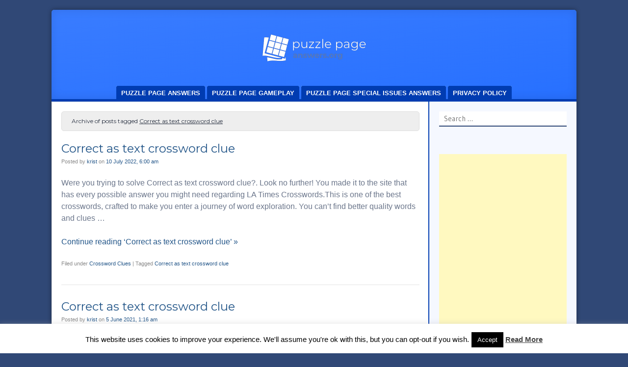

--- FILE ---
content_type: text/html; charset=UTF-8
request_url: https://puzzlepageanswers.org/tag/correct-as-text-crossword-clue/
body_size: 21094
content:
<!DOCTYPE html><html lang="en-US"><head><meta charset="UTF-8"/>
<script>var __ezHttpConsent={setByCat:function(src,tagType,attributes,category,force,customSetScriptFn=null){var setScript=function(){if(force||window.ezTcfConsent[category]){if(typeof customSetScriptFn==='function'){customSetScriptFn();}else{var scriptElement=document.createElement(tagType);scriptElement.src=src;attributes.forEach(function(attr){for(var key in attr){if(attr.hasOwnProperty(key)){scriptElement.setAttribute(key,attr[key]);}}});var firstScript=document.getElementsByTagName(tagType)[0];firstScript.parentNode.insertBefore(scriptElement,firstScript);}}};if(force||(window.ezTcfConsent&&window.ezTcfConsent.loaded)){setScript();}else if(typeof getEzConsentData==="function"){getEzConsentData().then(function(ezTcfConsent){if(ezTcfConsent&&ezTcfConsent.loaded){setScript();}else{console.error("cannot get ez consent data");force=true;setScript();}});}else{force=true;setScript();console.error("getEzConsentData is not a function");}},};</script>
<script>var ezTcfConsent=window.ezTcfConsent?window.ezTcfConsent:{loaded:false,store_info:false,develop_and_improve_services:false,measure_ad_performance:false,measure_content_performance:false,select_basic_ads:false,create_ad_profile:false,select_personalized_ads:false,create_content_profile:false,select_personalized_content:false,understand_audiences:false,use_limited_data_to_select_content:false,};function getEzConsentData(){return new Promise(function(resolve){document.addEventListener("ezConsentEvent",function(event){var ezTcfConsent=event.detail.ezTcfConsent;resolve(ezTcfConsent);});});}</script>
<script>if(typeof _setEzCookies!=='function'){function _setEzCookies(ezConsentData){var cookies=window.ezCookieQueue;for(var i=0;i<cookies.length;i++){var cookie=cookies[i];if(ezConsentData&&ezConsentData.loaded&&ezConsentData[cookie.tcfCategory]){document.cookie=cookie.name+"="+cookie.value;}}}}
window.ezCookieQueue=window.ezCookieQueue||[];if(typeof addEzCookies!=='function'){function addEzCookies(arr){window.ezCookieQueue=[...window.ezCookieQueue,...arr];}}
addEzCookies([{name:"ezoab_199073",value:"mod275; Path=/; Domain=puzzlepageanswers.org; Max-Age=7200",tcfCategory:"store_info",isEzoic:"true",},{name:"ezosuibasgeneris-1",value:"849edc2a-a4d8-4259-6f28-73f34362a067; Path=/; Domain=puzzlepageanswers.org; Expires=Sat, 23 Jan 2027 20:22:08 UTC; Secure; SameSite=None",tcfCategory:"understand_audiences",isEzoic:"true",}]);if(window.ezTcfConsent&&window.ezTcfConsent.loaded){_setEzCookies(window.ezTcfConsent);}else if(typeof getEzConsentData==="function"){getEzConsentData().then(function(ezTcfConsent){if(ezTcfConsent&&ezTcfConsent.loaded){_setEzCookies(window.ezTcfConsent);}else{console.error("cannot get ez consent data");_setEzCookies(window.ezTcfConsent);}});}else{console.error("getEzConsentData is not a function");_setEzCookies(window.ezTcfConsent);}</script><script type="text/javascript" data-ezscrex='false' data-cfasync='false'>window._ezaq = Object.assign({"edge_cache_status":12,"edge_response_time":544,"url":"https://puzzlepageanswers.org/tag/correct-as-text-crossword-clue/"}, typeof window._ezaq !== "undefined" ? window._ezaq : {});</script><script type="text/javascript" data-ezscrex='false' data-cfasync='false'>window._ezaq = Object.assign({"ab_test_id":"mod275"}, typeof window._ezaq !== "undefined" ? window._ezaq : {});window.__ez=window.__ez||{};window.__ez.tf={"vabo":"true"};</script><script type="text/javascript" data-ezscrex='false' data-cfasync='false'>window.ezDisableAds = true;</script>
<script data-ezscrex='false' data-cfasync='false' data-pagespeed-no-defer>var __ez=__ez||{};__ez.stms=Date.now();__ez.evt={};__ez.script={};__ez.ck=__ez.ck||{};__ez.template={};__ez.template.isOrig=true;__ez.queue=__ez.queue||function(){var e=0,i=0,t=[],n=!1,o=[],r=[],s=!0,a=function(e,i,n,o,r,s,a){var l=arguments.length>7&&void 0!==arguments[7]?arguments[7]:window,d=this;this.name=e,this.funcName=i,this.parameters=null===n?null:w(n)?n:[n],this.isBlock=o,this.blockedBy=r,this.deleteWhenComplete=s,this.isError=!1,this.isComplete=!1,this.isInitialized=!1,this.proceedIfError=a,this.fWindow=l,this.isTimeDelay=!1,this.process=function(){f("... func = "+e),d.isInitialized=!0,d.isComplete=!0,f("... func.apply: "+e);var i=d.funcName.split("."),n=null,o=this.fWindow||window;i.length>3||(n=3===i.length?o[i[0]][i[1]][i[2]]:2===i.length?o[i[0]][i[1]]:o[d.funcName]),null!=n&&n.apply(null,this.parameters),!0===d.deleteWhenComplete&&delete t[e],!0===d.isBlock&&(f("----- F'D: "+d.name),m())}},l=function(e,i,t,n,o,r,s){var a=arguments.length>7&&void 0!==arguments[7]?arguments[7]:window,l=this;this.name=e,this.path=i,this.async=o,this.defer=r,this.isBlock=t,this.blockedBy=n,this.isInitialized=!1,this.isError=!1,this.isComplete=!1,this.proceedIfError=s,this.fWindow=a,this.isTimeDelay=!1,this.isPath=function(e){return"/"===e[0]&&"/"!==e[1]},this.getSrc=function(e){return void 0!==window.__ezScriptHost&&this.isPath(e)&&"banger.js"!==this.name?window.__ezScriptHost+e:e},this.process=function(){l.isInitialized=!0,f("... file = "+e);var i=this.fWindow?this.fWindow.document:document,t=i.createElement("script");t.src=this.getSrc(this.path),!0===o?t.async=!0:!0===r&&(t.defer=!0),t.onerror=function(){var e={url:window.location.href,name:l.name,path:l.path,user_agent:window.navigator.userAgent};"undefined"!=typeof _ezaq&&(e.pageview_id=_ezaq.page_view_id);var i=encodeURIComponent(JSON.stringify(e)),t=new XMLHttpRequest;t.open("GET","//g.ezoic.net/ezqlog?d="+i,!0),t.send(),f("----- ERR'D: "+l.name),l.isError=!0,!0===l.isBlock&&m()},t.onreadystatechange=t.onload=function(){var e=t.readyState;f("----- F'D: "+l.name),e&&!/loaded|complete/.test(e)||(l.isComplete=!0,!0===l.isBlock&&m())},i.getElementsByTagName("head")[0].appendChild(t)}},d=function(e,i){this.name=e,this.path="",this.async=!1,this.defer=!1,this.isBlock=!1,this.blockedBy=[],this.isInitialized=!0,this.isError=!1,this.isComplete=i,this.proceedIfError=!1,this.isTimeDelay=!1,this.process=function(){}};function c(e,i,n,s,a,d,c,u,f){var m=new l(e,i,n,s,a,d,c,f);!0===u?o[e]=m:r[e]=m,t[e]=m,h(m)}function h(e){!0!==u(e)&&0!=s&&e.process()}function u(e){if(!0===e.isTimeDelay&&!1===n)return f(e.name+" blocked = TIME DELAY!"),!0;if(w(e.blockedBy))for(var i=0;i<e.blockedBy.length;i++){var o=e.blockedBy[i];if(!1===t.hasOwnProperty(o))return f(e.name+" blocked = "+o),!0;if(!0===e.proceedIfError&&!0===t[o].isError)return!1;if(!1===t[o].isComplete)return f(e.name+" blocked = "+o),!0}return!1}function f(e){var i=window.location.href,t=new RegExp("[?&]ezq=([^&#]*)","i").exec(i);"1"===(t?t[1]:null)&&console.debug(e)}function m(){++e>200||(f("let's go"),p(o),p(r))}function p(e){for(var i in e)if(!1!==e.hasOwnProperty(i)){var t=e[i];!0===t.isComplete||u(t)||!0===t.isInitialized||!0===t.isError?!0===t.isError?f(t.name+": error"):!0===t.isComplete?f(t.name+": complete already"):!0===t.isInitialized&&f(t.name+": initialized already"):t.process()}}function w(e){return"[object Array]"==Object.prototype.toString.call(e)}return window.addEventListener("load",(function(){setTimeout((function(){n=!0,f("TDELAY -----"),m()}),5e3)}),!1),{addFile:c,addFileOnce:function(e,i,n,o,r,s,a,l,d){t[e]||c(e,i,n,o,r,s,a,l,d)},addDelayFile:function(e,i){var n=new l(e,i,!1,[],!1,!1,!0);n.isTimeDelay=!0,f(e+" ...  FILE! TDELAY"),r[e]=n,t[e]=n,h(n)},addFunc:function(e,n,s,l,d,c,u,f,m,p){!0===c&&(e=e+"_"+i++);var w=new a(e,n,s,l,d,u,f,p);!0===m?o[e]=w:r[e]=w,t[e]=w,h(w)},addDelayFunc:function(e,i,n){var o=new a(e,i,n,!1,[],!0,!0);o.isTimeDelay=!0,f(e+" ...  FUNCTION! TDELAY"),r[e]=o,t[e]=o,h(o)},items:t,processAll:m,setallowLoad:function(e){s=e},markLoaded:function(e){if(e&&0!==e.length){if(e in t){var i=t[e];!0===i.isComplete?f(i.name+" "+e+": error loaded duplicate"):(i.isComplete=!0,i.isInitialized=!0)}else t[e]=new d(e,!0);f("markLoaded dummyfile: "+t[e].name)}},logWhatsBlocked:function(){for(var e in t)!1!==t.hasOwnProperty(e)&&u(t[e])}}}();__ez.evt.add=function(e,t,n){e.addEventListener?e.addEventListener(t,n,!1):e.attachEvent?e.attachEvent("on"+t,n):e["on"+t]=n()},__ez.evt.remove=function(e,t,n){e.removeEventListener?e.removeEventListener(t,n,!1):e.detachEvent?e.detachEvent("on"+t,n):delete e["on"+t]};__ez.script.add=function(e){var t=document.createElement("script");t.src=e,t.async=!0,t.type="text/javascript",document.getElementsByTagName("head")[0].appendChild(t)};__ez.dot=__ez.dot||{};__ez.queue.addFileOnce('/detroitchicago/boise.js', '/detroitchicago/boise.js?gcb=195-0&cb=5', true, [], true, false, true, false);__ez.queue.addFileOnce('/parsonsmaize/abilene.js', '/parsonsmaize/abilene.js?gcb=195-0&cb=e80eca0cdb', true, [], true, false, true, false);__ez.queue.addFileOnce('/parsonsmaize/mulvane.js', '/parsonsmaize/mulvane.js?gcb=195-0&cb=e75e48eec0', true, ['/parsonsmaize/abilene.js'], true, false, true, false);__ez.queue.addFileOnce('/detroitchicago/birmingham.js', '/detroitchicago/birmingham.js?gcb=195-0&cb=539c47377c', true, ['/parsonsmaize/abilene.js'], true, false, true, false);</script>
<script data-ezscrex="false" type="text/javascript" data-cfasync="false">window._ezaq = Object.assign({"ad_cache_level":0,"adpicker_placement_cnt":0,"ai_placeholder_cache_level":0,"ai_placeholder_placement_cnt":-1,"author":"krist","domain":"puzzlepageanswers.org","domain_id":199073,"ezcache_level":1,"ezcache_skip_code":0,"has_bad_image":0,"has_bad_words":0,"is_sitespeed":0,"lt_cache_level":0,"response_size":73726,"response_size_orig":67960,"response_time_orig":693,"template_id":5,"url":"https://puzzlepageanswers.org/tag/correct-as-text-crossword-clue/","word_count":0,"worst_bad_word_level":0}, typeof window._ezaq !== "undefined" ? window._ezaq : {});__ez.queue.markLoaded('ezaqBaseReady');</script>
<script type='text/javascript' data-ezscrex='false' data-cfasync='false'>
window.ezAnalyticsStatic = true;

function analyticsAddScript(script) {
	var ezDynamic = document.createElement('script');
	ezDynamic.type = 'text/javascript';
	ezDynamic.innerHTML = script;
	document.head.appendChild(ezDynamic);
}
function getCookiesWithPrefix() {
    var allCookies = document.cookie.split(';');
    var cookiesWithPrefix = {};

    for (var i = 0; i < allCookies.length; i++) {
        var cookie = allCookies[i].trim();

        for (var j = 0; j < arguments.length; j++) {
            var prefix = arguments[j];
            if (cookie.indexOf(prefix) === 0) {
                var cookieParts = cookie.split('=');
                var cookieName = cookieParts[0];
                var cookieValue = cookieParts.slice(1).join('=');
                cookiesWithPrefix[cookieName] = decodeURIComponent(cookieValue);
                break; // Once matched, no need to check other prefixes
            }
        }
    }

    return cookiesWithPrefix;
}
function productAnalytics() {
	var d = {"pr":[6],"omd5":"75e850e888449d75371c31fe6289125b","nar":"risk score"};
	d.u = _ezaq.url;
	d.p = _ezaq.page_view_id;
	d.v = _ezaq.visit_uuid;
	d.ab = _ezaq.ab_test_id;
	d.e = JSON.stringify(_ezaq);
	d.ref = document.referrer;
	d.c = getCookiesWithPrefix('active_template', 'ez', 'lp_');
	if(typeof ez_utmParams !== 'undefined') {
		d.utm = ez_utmParams;
	}

	var dataText = JSON.stringify(d);
	var xhr = new XMLHttpRequest();
	xhr.open('POST','/ezais/analytics?cb=1', true);
	xhr.onload = function () {
		if (xhr.status!=200) {
            return;
		}

        if(document.readyState !== 'loading') {
            analyticsAddScript(xhr.response);
            return;
        }

        var eventFunc = function() {
            if(document.readyState === 'loading') {
                return;
            }
            document.removeEventListener('readystatechange', eventFunc, false);
            analyticsAddScript(xhr.response);
        };

        document.addEventListener('readystatechange', eventFunc, false);
	};
	xhr.setRequestHeader('Content-Type','text/plain');
	xhr.send(dataText);
}
__ez.queue.addFunc("productAnalytics", "productAnalytics", null, true, ['ezaqBaseReady'], false, false, false, true);
</script><base href="https://puzzlepageanswers.org/tag/correct-as-text-crossword-clue/"/>

<meta name="viewport" content="width=device-width"/>
<link rel="profile" href="https://gmpg.org/xfn/11" />
<link rel="pingback" href="https://puzzlepageanswers.org/xmlrpc.php"/>
<!--[if lt IE 9]>
<script src="https://puzzlepageanswers.org/wp-content/themes/f2/js/html5.js" type="text/javascript"></script>
<![endif]-->

<meta name="robots" content="index, follow, max-image-preview:large, max-snippet:-1, max-video-preview:-1"/>

	<!-- This site is optimized with the Yoast SEO plugin v24.9 - https://yoast.com/wordpress/plugins/seo/ -->
	<title>Correct as text crossword clue Archives - Puzzle Page Answers</title>
	<link rel="canonical" href="https://puzzlepageanswers.org/tag/correct-as-text-crossword-clue/"/>
	<meta property="og:locale" content="en_US"/>
	<meta property="og:type" content="article"/>
	<meta property="og:title" content="Correct as text crossword clue Archives - Puzzle Page Answers"/>
	<meta property="og:url" content="https://puzzlepageanswers.org/tag/correct-as-text-crossword-clue/"/>
	<meta property="og:site_name" content="Puzzle Page Answers"/>
	<meta name="twitter:card" content="summary_large_image"/>
	<script type="application/ld+json" class="yoast-schema-graph">{"@context":"https://schema.org","@graph":[{"@type":"CollectionPage","@id":"https://puzzlepageanswers.org/tag/correct-as-text-crossword-clue/","url":"https://puzzlepageanswers.org/tag/correct-as-text-crossword-clue/","name":"Correct as text crossword clue Archives - Puzzle Page Answers","isPartOf":{"@id":"https://puzzlepageanswers.org/#website"},"breadcrumb":{"@id":"https://puzzlepageanswers.org/tag/correct-as-text-crossword-clue/#breadcrumb"},"inLanguage":"en-US"},{"@type":"BreadcrumbList","@id":"https://puzzlepageanswers.org/tag/correct-as-text-crossword-clue/#breadcrumb","itemListElement":[{"@type":"ListItem","position":1,"name":"Home","item":"https://puzzlepageanswers.org/"},{"@type":"ListItem","position":2,"name":"Correct as text crossword clue"}]},{"@type":"WebSite","@id":"https://puzzlepageanswers.org/#website","url":"https://puzzlepageanswers.org/","name":"Puzzle Page Answers","description":"","potentialAction":[{"@type":"SearchAction","target":{"@type":"EntryPoint","urlTemplate":"https://puzzlepageanswers.org/?s={search_term_string}"},"query-input":{"@type":"PropertyValueSpecification","valueRequired":true,"valueName":"search_term_string"}}],"inLanguage":"en-US"}]}</script>
	<!-- / Yoast SEO plugin. -->


<link rel="dns-prefetch" href="//stats.wp.com"/>
<link rel="dns-prefetch" href="//fonts.googleapis.com"/>
<link rel="alternate" type="application/rss+xml" title="Puzzle Page Answers » Feed" href="https://puzzlepageanswers.org/feed/"/>
<link rel="alternate" type="application/rss+xml" title="Puzzle Page Answers » Comments Feed" href="https://puzzlepageanswers.org/comments/feed/"/>
<link rel="alternate" type="application/rss+xml" title="Puzzle Page Answers » Correct as text crossword clue Tag Feed" href="https://puzzlepageanswers.org/tag/correct-as-text-crossword-clue/feed/"/>
		<!-- This site uses the Google Analytics by MonsterInsights plugin v9.11.1 - Using Analytics tracking - https://www.monsterinsights.com/ -->
		<!-- Note: MonsterInsights is not currently configured on this site. The site owner needs to authenticate with Google Analytics in the MonsterInsights settings panel. -->
					<!-- No tracking code set -->
				<!-- / Google Analytics by MonsterInsights -->
		<script type="text/javascript">
/* <![CDATA[ */
window._wpemojiSettings = {"baseUrl":"https:\/\/s.w.org\/images\/core\/emoji\/15.0.3\/72x72\/","ext":".png","svgUrl":"https:\/\/s.w.org\/images\/core\/emoji\/15.0.3\/svg\/","svgExt":".svg","source":{"concatemoji":"https:\/\/puzzlepageanswers.org\/wp-includes\/js\/wp-emoji-release.min.js?ver=6.6.4"}};
/*! This file is auto-generated */
!function(i,n){var o,s,e;function c(e){try{var t={supportTests:e,timestamp:(new Date).valueOf()};sessionStorage.setItem(o,JSON.stringify(t))}catch(e){}}function p(e,t,n){e.clearRect(0,0,e.canvas.width,e.canvas.height),e.fillText(t,0,0);var t=new Uint32Array(e.getImageData(0,0,e.canvas.width,e.canvas.height).data),r=(e.clearRect(0,0,e.canvas.width,e.canvas.height),e.fillText(n,0,0),new Uint32Array(e.getImageData(0,0,e.canvas.width,e.canvas.height).data));return t.every(function(e,t){return e===r[t]})}function u(e,t,n){switch(t){case"flag":return n(e,"\ud83c\udff3\ufe0f\u200d\u26a7\ufe0f","\ud83c\udff3\ufe0f\u200b\u26a7\ufe0f")?!1:!n(e,"\ud83c\uddfa\ud83c\uddf3","\ud83c\uddfa\u200b\ud83c\uddf3")&&!n(e,"\ud83c\udff4\udb40\udc67\udb40\udc62\udb40\udc65\udb40\udc6e\udb40\udc67\udb40\udc7f","\ud83c\udff4\u200b\udb40\udc67\u200b\udb40\udc62\u200b\udb40\udc65\u200b\udb40\udc6e\u200b\udb40\udc67\u200b\udb40\udc7f");case"emoji":return!n(e,"\ud83d\udc26\u200d\u2b1b","\ud83d\udc26\u200b\u2b1b")}return!1}function f(e,t,n){var r="undefined"!=typeof WorkerGlobalScope&&self instanceof WorkerGlobalScope?new OffscreenCanvas(300,150):i.createElement("canvas"),a=r.getContext("2d",{willReadFrequently:!0}),o=(a.textBaseline="top",a.font="600 32px Arial",{});return e.forEach(function(e){o[e]=t(a,e,n)}),o}function t(e){var t=i.createElement("script");t.src=e,t.defer=!0,i.head.appendChild(t)}"undefined"!=typeof Promise&&(o="wpEmojiSettingsSupports",s=["flag","emoji"],n.supports={everything:!0,everythingExceptFlag:!0},e=new Promise(function(e){i.addEventListener("DOMContentLoaded",e,{once:!0})}),new Promise(function(t){var n=function(){try{var e=JSON.parse(sessionStorage.getItem(o));if("object"==typeof e&&"number"==typeof e.timestamp&&(new Date).valueOf()<e.timestamp+604800&&"object"==typeof e.supportTests)return e.supportTests}catch(e){}return null}();if(!n){if("undefined"!=typeof Worker&&"undefined"!=typeof OffscreenCanvas&&"undefined"!=typeof URL&&URL.createObjectURL&&"undefined"!=typeof Blob)try{var e="postMessage("+f.toString()+"("+[JSON.stringify(s),u.toString(),p.toString()].join(",")+"));",r=new Blob([e],{type:"text/javascript"}),a=new Worker(URL.createObjectURL(r),{name:"wpTestEmojiSupports"});return void(a.onmessage=function(e){c(n=e.data),a.terminate(),t(n)})}catch(e){}c(n=f(s,u,p))}t(n)}).then(function(e){for(var t in e)n.supports[t]=e[t],n.supports.everything=n.supports.everything&&n.supports[t],"flag"!==t&&(n.supports.everythingExceptFlag=n.supports.everythingExceptFlag&&n.supports[t]);n.supports.everythingExceptFlag=n.supports.everythingExceptFlag&&!n.supports.flag,n.DOMReady=!1,n.readyCallback=function(){n.DOMReady=!0}}).then(function(){return e}).then(function(){var e;n.supports.everything||(n.readyCallback(),(e=n.source||{}).concatemoji?t(e.concatemoji):e.wpemoji&&e.twemoji&&(t(e.twemoji),t(e.wpemoji)))}))}((window,document),window._wpemojiSettings);
/* ]]> */
</script>
<style id="wp-emoji-styles-inline-css" type="text/css">

	img.wp-smiley, img.emoji {
		display: inline !important;
		border: none !important;
		box-shadow: none !important;
		height: 1em !important;
		width: 1em !important;
		margin: 0 0.07em !important;
		vertical-align: -0.1em !important;
		background: none !important;
		padding: 0 !important;
	}
</style>
<link rel="stylesheet" id="wp-block-library-css" href="https://puzzlepageanswers.org/wp-includes/css/dist/block-library/style.min.css?ver=6.6.4" type="text/css" media="all"/>
<style id="ctc-term-title-style-inline-css" type="text/css">
.ctc-block-controls-dropdown .components-base-control__field{margin:0 !important}

</style>
<style id="ctc-copy-button-style-inline-css" type="text/css">
.wp-block-ctc-copy-button{font-size:14px;line-height:normal;padding:8px 16px;border-width:1px;border-style:solid;border-color:inherit;border-radius:4px;cursor:pointer;display:inline-block}.ctc-copy-button-textarea{display:none !important}
</style>
<style id="ctc-copy-icon-style-inline-css" type="text/css">
.wp-block-ctc-copy-icon .ctc-block-copy-icon{background:rgba(0,0,0,0);padding:0;margin:0;position:relative;cursor:pointer}.wp-block-ctc-copy-icon .ctc-block-copy-icon .check-icon{display:none}.wp-block-ctc-copy-icon .ctc-block-copy-icon svg{height:1em;width:1em}.wp-block-ctc-copy-icon .ctc-block-copy-icon::after{position:absolute;content:attr(aria-label);padding:.5em .75em;right:100%;color:#fff;background:#24292f;font-size:11px;border-radius:6px;line-height:1;right:100%;bottom:50%;margin-right:6px;-webkit-transform:translateY(50%);transform:translateY(50%)}.wp-block-ctc-copy-icon .ctc-block-copy-icon::before{content:"";top:50%;bottom:50%;left:-7px;margin-top:-6px;border:6px solid rgba(0,0,0,0);border-left-color:#24292f;position:absolute}.wp-block-ctc-copy-icon .ctc-block-copy-icon::after,.wp-block-ctc-copy-icon .ctc-block-copy-icon::before{opacity:0;visibility:hidden;-webkit-transition:opacity .2s ease-in-out,visibility .2s ease-in-out;transition:opacity .2s ease-in-out,visibility .2s ease-in-out}.wp-block-ctc-copy-icon .ctc-block-copy-icon.copied::after,.wp-block-ctc-copy-icon .ctc-block-copy-icon.copied::before{opacity:1;visibility:visible;-webkit-transition:opacity .2s ease-in-out,visibility .2s ease-in-out;transition:opacity .2s ease-in-out,visibility .2s ease-in-out}.wp-block-ctc-copy-icon .ctc-block-copy-icon.copied .check-icon{display:inline-block}.wp-block-ctc-copy-icon .ctc-block-copy-icon.copied .copy-icon{display:none !important}.ctc-copy-icon-textarea{display:none !important}
</style>
<style id="ctc-social-share-style-inline-css" type="text/css">
.wp-block-ctc-social-share{display:-webkit-box;display:-ms-flexbox;display:flex;-webkit-box-align:center;-ms-flex-align:center;align-items:center;gap:8px}.wp-block-ctc-social-share svg{height:16px;width:16px}.wp-block-ctc-social-share a{display:-webkit-inline-box;display:-ms-inline-flexbox;display:inline-flex}.wp-block-ctc-social-share a:focus{outline:none}
</style>
<link rel="stylesheet" id="mediaelement-css" href="https://puzzlepageanswers.org/wp-includes/js/mediaelement/mediaelementplayer-legacy.min.css?ver=4.2.17" type="text/css" media="all"/>
<link rel="stylesheet" id="wp-mediaelement-css" href="https://puzzlepageanswers.org/wp-includes/js/mediaelement/wp-mediaelement.min.css?ver=6.6.4" type="text/css" media="all"/>
<style id="jetpack-sharing-buttons-style-inline-css" type="text/css">
.jetpack-sharing-buttons__services-list{display:flex;flex-direction:row;flex-wrap:wrap;gap:0;list-style-type:none;margin:5px;padding:0}.jetpack-sharing-buttons__services-list.has-small-icon-size{font-size:12px}.jetpack-sharing-buttons__services-list.has-normal-icon-size{font-size:16px}.jetpack-sharing-buttons__services-list.has-large-icon-size{font-size:24px}.jetpack-sharing-buttons__services-list.has-huge-icon-size{font-size:36px}@media print{.jetpack-sharing-buttons__services-list{display:none!important}}.editor-styles-wrapper .wp-block-jetpack-sharing-buttons{gap:0;padding-inline-start:0}ul.jetpack-sharing-buttons__services-list.has-background{padding:1.25em 2.375em}
</style>
<style id="classic-theme-styles-inline-css" type="text/css">
/*! This file is auto-generated */
.wp-block-button__link{color:#fff;background-color:#32373c;border-radius:9999px;box-shadow:none;text-decoration:none;padding:calc(.667em + 2px) calc(1.333em + 2px);font-size:1.125em}.wp-block-file__button{background:#32373c;color:#fff;text-decoration:none}
</style>
<style id="global-styles-inline-css" type="text/css">
:root{--wp--preset--aspect-ratio--square: 1;--wp--preset--aspect-ratio--4-3: 4/3;--wp--preset--aspect-ratio--3-4: 3/4;--wp--preset--aspect-ratio--3-2: 3/2;--wp--preset--aspect-ratio--2-3: 2/3;--wp--preset--aspect-ratio--16-9: 16/9;--wp--preset--aspect-ratio--9-16: 9/16;--wp--preset--color--black: #000000;--wp--preset--color--cyan-bluish-gray: #abb8c3;--wp--preset--color--white: #ffffff;--wp--preset--color--pale-pink: #f78da7;--wp--preset--color--vivid-red: #cf2e2e;--wp--preset--color--luminous-vivid-orange: #ff6900;--wp--preset--color--luminous-vivid-amber: #fcb900;--wp--preset--color--light-green-cyan: #7bdcb5;--wp--preset--color--vivid-green-cyan: #00d084;--wp--preset--color--pale-cyan-blue: #8ed1fc;--wp--preset--color--vivid-cyan-blue: #0693e3;--wp--preset--color--vivid-purple: #9b51e0;--wp--preset--gradient--vivid-cyan-blue-to-vivid-purple: linear-gradient(135deg,rgba(6,147,227,1) 0%,rgb(155,81,224) 100%);--wp--preset--gradient--light-green-cyan-to-vivid-green-cyan: linear-gradient(135deg,rgb(122,220,180) 0%,rgb(0,208,130) 100%);--wp--preset--gradient--luminous-vivid-amber-to-luminous-vivid-orange: linear-gradient(135deg,rgba(252,185,0,1) 0%,rgba(255,105,0,1) 100%);--wp--preset--gradient--luminous-vivid-orange-to-vivid-red: linear-gradient(135deg,rgba(255,105,0,1) 0%,rgb(207,46,46) 100%);--wp--preset--gradient--very-light-gray-to-cyan-bluish-gray: linear-gradient(135deg,rgb(238,238,238) 0%,rgb(169,184,195) 100%);--wp--preset--gradient--cool-to-warm-spectrum: linear-gradient(135deg,rgb(74,234,220) 0%,rgb(151,120,209) 20%,rgb(207,42,186) 40%,rgb(238,44,130) 60%,rgb(251,105,98) 80%,rgb(254,248,76) 100%);--wp--preset--gradient--blush-light-purple: linear-gradient(135deg,rgb(255,206,236) 0%,rgb(152,150,240) 100%);--wp--preset--gradient--blush-bordeaux: linear-gradient(135deg,rgb(254,205,165) 0%,rgb(254,45,45) 50%,rgb(107,0,62) 100%);--wp--preset--gradient--luminous-dusk: linear-gradient(135deg,rgb(255,203,112) 0%,rgb(199,81,192) 50%,rgb(65,88,208) 100%);--wp--preset--gradient--pale-ocean: linear-gradient(135deg,rgb(255,245,203) 0%,rgb(182,227,212) 50%,rgb(51,167,181) 100%);--wp--preset--gradient--electric-grass: linear-gradient(135deg,rgb(202,248,128) 0%,rgb(113,206,126) 100%);--wp--preset--gradient--midnight: linear-gradient(135deg,rgb(2,3,129) 0%,rgb(40,116,252) 100%);--wp--preset--font-size--small: 13px;--wp--preset--font-size--medium: 20px;--wp--preset--font-size--large: 36px;--wp--preset--font-size--x-large: 42px;--wp--preset--spacing--20: 0.44rem;--wp--preset--spacing--30: 0.67rem;--wp--preset--spacing--40: 1rem;--wp--preset--spacing--50: 1.5rem;--wp--preset--spacing--60: 2.25rem;--wp--preset--spacing--70: 3.38rem;--wp--preset--spacing--80: 5.06rem;--wp--preset--shadow--natural: 6px 6px 9px rgba(0, 0, 0, 0.2);--wp--preset--shadow--deep: 12px 12px 50px rgba(0, 0, 0, 0.4);--wp--preset--shadow--sharp: 6px 6px 0px rgba(0, 0, 0, 0.2);--wp--preset--shadow--outlined: 6px 6px 0px -3px rgba(255, 255, 255, 1), 6px 6px rgba(0, 0, 0, 1);--wp--preset--shadow--crisp: 6px 6px 0px rgba(0, 0, 0, 1);}:root :where(.is-layout-flow) > :first-child{margin-block-start: 0;}:root :where(.is-layout-flow) > :last-child{margin-block-end: 0;}:root :where(.is-layout-flow) > *{margin-block-start: 24px;margin-block-end: 0;}:root :where(.is-layout-constrained) > :first-child{margin-block-start: 0;}:root :where(.is-layout-constrained) > :last-child{margin-block-end: 0;}:root :where(.is-layout-constrained) > *{margin-block-start: 24px;margin-block-end: 0;}:root :where(.is-layout-flex){gap: 24px;}:root :where(.is-layout-grid){gap: 24px;}body .is-layout-flex{display: flex;}.is-layout-flex{flex-wrap: wrap;align-items: center;}.is-layout-flex > :is(*, div){margin: 0;}body .is-layout-grid{display: grid;}.is-layout-grid > :is(*, div){margin: 0;}.has-black-color{color: var(--wp--preset--color--black) !important;}.has-cyan-bluish-gray-color{color: var(--wp--preset--color--cyan-bluish-gray) !important;}.has-white-color{color: var(--wp--preset--color--white) !important;}.has-pale-pink-color{color: var(--wp--preset--color--pale-pink) !important;}.has-vivid-red-color{color: var(--wp--preset--color--vivid-red) !important;}.has-luminous-vivid-orange-color{color: var(--wp--preset--color--luminous-vivid-orange) !important;}.has-luminous-vivid-amber-color{color: var(--wp--preset--color--luminous-vivid-amber) !important;}.has-light-green-cyan-color{color: var(--wp--preset--color--light-green-cyan) !important;}.has-vivid-green-cyan-color{color: var(--wp--preset--color--vivid-green-cyan) !important;}.has-pale-cyan-blue-color{color: var(--wp--preset--color--pale-cyan-blue) !important;}.has-vivid-cyan-blue-color{color: var(--wp--preset--color--vivid-cyan-blue) !important;}.has-vivid-purple-color{color: var(--wp--preset--color--vivid-purple) !important;}.has-black-background-color{background-color: var(--wp--preset--color--black) !important;}.has-cyan-bluish-gray-background-color{background-color: var(--wp--preset--color--cyan-bluish-gray) !important;}.has-white-background-color{background-color: var(--wp--preset--color--white) !important;}.has-pale-pink-background-color{background-color: var(--wp--preset--color--pale-pink) !important;}.has-vivid-red-background-color{background-color: var(--wp--preset--color--vivid-red) !important;}.has-luminous-vivid-orange-background-color{background-color: var(--wp--preset--color--luminous-vivid-orange) !important;}.has-luminous-vivid-amber-background-color{background-color: var(--wp--preset--color--luminous-vivid-amber) !important;}.has-light-green-cyan-background-color{background-color: var(--wp--preset--color--light-green-cyan) !important;}.has-vivid-green-cyan-background-color{background-color: var(--wp--preset--color--vivid-green-cyan) !important;}.has-pale-cyan-blue-background-color{background-color: var(--wp--preset--color--pale-cyan-blue) !important;}.has-vivid-cyan-blue-background-color{background-color: var(--wp--preset--color--vivid-cyan-blue) !important;}.has-vivid-purple-background-color{background-color: var(--wp--preset--color--vivid-purple) !important;}.has-black-border-color{border-color: var(--wp--preset--color--black) !important;}.has-cyan-bluish-gray-border-color{border-color: var(--wp--preset--color--cyan-bluish-gray) !important;}.has-white-border-color{border-color: var(--wp--preset--color--white) !important;}.has-pale-pink-border-color{border-color: var(--wp--preset--color--pale-pink) !important;}.has-vivid-red-border-color{border-color: var(--wp--preset--color--vivid-red) !important;}.has-luminous-vivid-orange-border-color{border-color: var(--wp--preset--color--luminous-vivid-orange) !important;}.has-luminous-vivid-amber-border-color{border-color: var(--wp--preset--color--luminous-vivid-amber) !important;}.has-light-green-cyan-border-color{border-color: var(--wp--preset--color--light-green-cyan) !important;}.has-vivid-green-cyan-border-color{border-color: var(--wp--preset--color--vivid-green-cyan) !important;}.has-pale-cyan-blue-border-color{border-color: var(--wp--preset--color--pale-cyan-blue) !important;}.has-vivid-cyan-blue-border-color{border-color: var(--wp--preset--color--vivid-cyan-blue) !important;}.has-vivid-purple-border-color{border-color: var(--wp--preset--color--vivid-purple) !important;}.has-vivid-cyan-blue-to-vivid-purple-gradient-background{background: var(--wp--preset--gradient--vivid-cyan-blue-to-vivid-purple) !important;}.has-light-green-cyan-to-vivid-green-cyan-gradient-background{background: var(--wp--preset--gradient--light-green-cyan-to-vivid-green-cyan) !important;}.has-luminous-vivid-amber-to-luminous-vivid-orange-gradient-background{background: var(--wp--preset--gradient--luminous-vivid-amber-to-luminous-vivid-orange) !important;}.has-luminous-vivid-orange-to-vivid-red-gradient-background{background: var(--wp--preset--gradient--luminous-vivid-orange-to-vivid-red) !important;}.has-very-light-gray-to-cyan-bluish-gray-gradient-background{background: var(--wp--preset--gradient--very-light-gray-to-cyan-bluish-gray) !important;}.has-cool-to-warm-spectrum-gradient-background{background: var(--wp--preset--gradient--cool-to-warm-spectrum) !important;}.has-blush-light-purple-gradient-background{background: var(--wp--preset--gradient--blush-light-purple) !important;}.has-blush-bordeaux-gradient-background{background: var(--wp--preset--gradient--blush-bordeaux) !important;}.has-luminous-dusk-gradient-background{background: var(--wp--preset--gradient--luminous-dusk) !important;}.has-pale-ocean-gradient-background{background: var(--wp--preset--gradient--pale-ocean) !important;}.has-electric-grass-gradient-background{background: var(--wp--preset--gradient--electric-grass) !important;}.has-midnight-gradient-background{background: var(--wp--preset--gradient--midnight) !important;}.has-small-font-size{font-size: var(--wp--preset--font-size--small) !important;}.has-medium-font-size{font-size: var(--wp--preset--font-size--medium) !important;}.has-large-font-size{font-size: var(--wp--preset--font-size--large) !important;}.has-x-large-font-size{font-size: var(--wp--preset--font-size--x-large) !important;}
:root :where(.wp-block-pullquote){font-size: 1.5em;line-height: 1.6;}
</style>
<link rel="stylesheet" id="cookie-law-info-css" href="https://puzzlepageanswers.org/wp-content/plugins/cookie-law-info/legacy/public/css/cookie-law-info-public.css?ver=3.3.9.1" type="text/css" media="all"/>
<link rel="stylesheet" id="cookie-law-info-gdpr-css" href="https://puzzlepageanswers.org/wp-content/plugins/cookie-law-info/legacy/public/css/cookie-law-info-gdpr.css?ver=3.3.9.1" type="text/css" media="all"/>
<link rel="stylesheet" id="copy-the-code-css" href="https://puzzlepageanswers.org/wp-content/plugins/copy-the-code/assets/css/copy-the-code.css?ver=4.1.1" type="text/css" media="all"/>
<link rel="stylesheet" id="ctc-copy-inline-css" href="https://puzzlepageanswers.org/wp-content/plugins/copy-the-code/assets/css/copy-inline.css?ver=4.1.1" type="text/css" media="all"/>
<link rel="stylesheet" id="webfonts-css" href="https://fonts.googleapis.com/css?family=Bitter:700|Gudea:400,700,400italic" type="text/css" media="all"/>
<link rel="stylesheet" id="style-css" href="https://puzzlepageanswers.org/wp-content/themes/f2/style.css?ver=2.2.3" type="text/css" media="screen, projection"/>
<link rel="stylesheet" id="print-css" href="https://puzzlepageanswers.org/wp-content/themes/f2/print.css?ver=2.2.3" type="text/css" media="print"/>
<!--[if lt IE 9]>
<link rel='stylesheet' id='ie-style-css' href='https://puzzlepageanswers.org/wp-content/themes/f2/ie.css?ver=2.2.3' type='text/css' media='screen, projection' />
<![endif]-->
<!--[if lt IE 8]>
<link rel='stylesheet' id='ie7-style-css' href='https://puzzlepageanswers.org/wp-content/themes/f2/ie7.css?ver=2.2.3' type='text/css' media='screen, projection' />
<![endif]-->
<script type="text/javascript" src="https://puzzlepageanswers.org/wp-includes/js/jquery/jquery.min.js?ver=3.7.1" id="jquery-core-js"></script>
<script type="text/javascript" src="https://puzzlepageanswers.org/wp-includes/js/jquery/jquery-migrate.min.js?ver=3.4.1" id="jquery-migrate-js"></script>
<script type="text/javascript" id="jquery-js-after">
/* <![CDATA[ */
jQuery(document).ready(function() {
	jQuery(".7db2d3c713e928cd8b35fd438d1e3eb7").click(function() {
		jQuery.post(
			"https://puzzlepageanswers.org/wp-admin/admin-ajax.php", {
				"action": "quick_adsense_onpost_ad_click",
				"quick_adsense_onpost_ad_index": jQuery(this).attr("data-index"),
				"quick_adsense_nonce": "d6f210a36f",
			}, function(response) { }
		);
	});
});
/* ]]> */
</script>
<script type="text/javascript" src="https://puzzlepageanswers.org/wp-content/plugins/copy-the-code/classes/gutenberg/blocks/copy-button/js/frontend.js?ver=1.0.0" id="ctc-copy-button-script-2-js"></script>
<script type="text/javascript" src="https://puzzlepageanswers.org/wp-content/plugins/copy-the-code/classes/gutenberg/blocks/copy-icon/js/frontend.js?ver=1.0.0" id="ctc-copy-icon-script-2-js"></script>
<script type="text/javascript" id="cookie-law-info-js-extra">
/* <![CDATA[ */
var Cli_Data = {"nn_cookie_ids":[],"cookielist":[],"non_necessary_cookies":[],"ccpaEnabled":"","ccpaRegionBased":"","ccpaBarEnabled":"","strictlyEnabled":["necessary","obligatoire"],"ccpaType":"gdpr","js_blocking":"","custom_integration":"","triggerDomRefresh":"","secure_cookies":""};
var cli_cookiebar_settings = {"animate_speed_hide":"500","animate_speed_show":"500","background":"#FFF","border":"#b1a6a6c2","border_on":"","button_1_button_colour":"#000","button_1_button_hover":"#000000","button_1_link_colour":"#fff","button_1_as_button":"1","button_1_new_win":"","button_2_button_colour":"#333","button_2_button_hover":"#292929","button_2_link_colour":"#444","button_2_as_button":"","button_2_hidebar":"","button_3_button_colour":"#000","button_3_button_hover":"#000000","button_3_link_colour":"#fff","button_3_as_button":"1","button_3_new_win":"","button_4_button_colour":"#000","button_4_button_hover":"#000000","button_4_link_colour":"#fff","button_4_as_button":"1","button_7_button_colour":"#61a229","button_7_button_hover":"#4e8221","button_7_link_colour":"#fff","button_7_as_button":"1","button_7_new_win":"","font_family":"inherit","header_fix":"","notify_animate_hide":"1","notify_animate_show":"","notify_div_id":"#cookie-law-info-bar","notify_position_horizontal":"right","notify_position_vertical":"bottom","scroll_close":"","scroll_close_reload":"","accept_close_reload":"","reject_close_reload":"","showagain_tab":"1","showagain_background":"#fff","showagain_border":"#000","showagain_div_id":"#cookie-law-info-again","showagain_x_position":"100px","text":"#000","show_once_yn":"","show_once":"10000","logging_on":"","as_popup":"","popup_overlay":"1","bar_heading_text":"","cookie_bar_as":"banner","popup_showagain_position":"bottom-right","widget_position":"left"};
var log_object = {"ajax_url":"https:\/\/puzzlepageanswers.org\/wp-admin\/admin-ajax.php"};
/* ]]> */
</script>
<script type="text/javascript" src="https://puzzlepageanswers.org/wp-content/plugins/cookie-law-info/legacy/public/js/cookie-law-info-public.js?ver=3.3.9.1" id="cookie-law-info-js"></script>
<link rel="https://api.w.org/" href="https://puzzlepageanswers.org/wp-json/"/><link rel="alternate" title="JSON" type="application/json" href="https://puzzlepageanswers.org/wp-json/wp/v2/tags/74781"/><link rel="EditURI" type="application/rsd+xml" title="RSD" href="https://puzzlepageanswers.org/xmlrpc.php?rsd"/>
<meta name="generator" content="WordPress 6.6.4"/>
	<style>img#wpstats{display:none}</style>
				<script>
			document.documentElement.className = document.documentElement.className.replace( 'no-js', 'js' );
		</script>
				<style>
			.no-js img.lazyload { display: none; }
			figure.wp-block-image img.lazyloading { min-width: 150px; }
							.lazyload, .lazyloading { opacity: 0; }
				.lazyloaded {
					opacity: 1;
					transition: opacity 400ms;
					transition-delay: 0ms;
				}
					</style>
		<link rel="icon" href="https://puzzlepageanswers.org/wp-content/uploads/2019/02/cropped-favicon-128-32x32.png" sizes="32x32"/>
<link rel="icon" href="https://puzzlepageanswers.org/wp-content/uploads/2019/02/cropped-favicon-128-192x192.png" sizes="192x192"/>
<link rel="apple-touch-icon" href="https://puzzlepageanswers.org/wp-content/uploads/2019/02/cropped-favicon-128-180x180.png"/>
<meta name="msapplication-TileImage" content="https://puzzlepageanswers.org/wp-content/uploads/2019/02/cropped-favicon-128-270x270.png"/>
		<style type="text/css" id="wp-custom-css">
			@import url('https://rsms.me/inter/inter-ui.css');
@import url('https://fonts.googleapis.com/css?family=Montserrat');
body { 
	font-family: 'Inter UI', sans-serif;
	background: #304876;
	color: #6B768B;
}
body p
{
		color: #6B768B;
}
p strong a
{
	color: #397CFF;
	font-weight: 500;
}
body h1, h2, h3, h4, h5, h5
{
	font-family: 'Montserrat', sans-serif;
	color: #293141;
	font-weight: 400;
}
h2 span
{
	text-decoration: none !important;
	color: #293141 !important;
}
.site-header
{
	border-bottom: 5px solid #003CB1;
    background-image: -webkit-linear-gradient(top left, #397CFF 0%, #2770FF 100%);
    background-image: -o-linear-gradient(top left, #397CFF 0%, #2770FF 100%);
    background-image: linear-gradient(to bottom right, #397CFF 0%, #2770FF 100%);
}
.site-header img
{
	height: 55px;
	margin: 0 auto;
	display: block;
}
.site-header .site-branding .site-title {
	text-align: center;
	text-transform: initial;
}

.site-header .site-branding .site-title a, .site-header .site-branding .site-title .site-navigation .menu-toggle, .site-header .site-navigation .site-branding .site-title .menu-toggle {
	color: #FFFFFF;
	text-shadow: none;
}
.site-header .site-branding {
	padding: 50px;
}

.site-header .site-navigation.main-navigation ul {
  text-align: center;
	float: none;
}
.site-header .site-navigation a, .site-header .site-navigation .menu-toggle {
	-webkit-border-radius: 0px;
	   -moz-border-radius: 0px;
	    -ms-border-radius: 0px;
	     -o-border-radius: 0px;
	        border-radius: 0px;
  -webkit-border-top-left-radius: 3px;
     -moz-border-top-left-radius: 3px;
      -ms-border-top-left-radius: 3px;
       -o-border-top-left-radius: 3px;
          border-top-left-radius: 3px;
  -webkit-border-top-right-radius: 3px;
     -moz-border-top-right-radius: 3px;
      -ms-border-top-right-radius: 3px;
       -o-border-top-right-radius: 3px;
          border-top-right-radius: 3px;
	-webkit-box-shadow: none;
     -moz-box-shadow: none;
      -ms-box-shadow: none;
       -o-box-shadow: none;
          box-shadow: none;
	padding-top: 5px;
}
.site-header .site-navigation.main-navigation li {
  float: none;
  background: #629FFF;
}
.site-header .site-navigation a:hover, .site-header .site-navigation .menu-toggle:hover, .site-header .site-navigation a, .site-header .site-navigation .menu-toggle {
	color: #FFFFFF;
	border: none;
	background: #003CB1;
	-webkit-box-shadow: none;
     -moz-box-shadow: none;
      -ms-box-shadow: none;
       -o-box-shadow: none;
          box-shadow: none;
}
.site-footer {
	background: #4E8AFF;
	font-family: 'Nunito', sans-serif !important;
}

.entry-content ul {
	list-style: none;
	padding: 0;
	margin: 0;
}

.entry-content #lcp_instance_0 li a
{
background-image: linear-gradient(-135deg, #397CFF 0%, #2770FF 100%);
box-shadow: 0 2px 0 0 #2D4675;
	display: block;
	color: #fff;
	text-decoration: none;
	font-family: "montserrat";
		font-size: 16px;
	font-weight: 200;
	padding: 15px 15px;
		border-radius: 5px;
			margin: 0 auto;
	margin-top: 7px;
	max-width: 550px
}

.entry-content ul li a
{
	display: block;
	max-width: 400px;
	text-align: center;
	background: #EAF1FF;
	font-size: 16px;
	padding: 20px;
	border-radius: 5px;
	color: #397CFF;
	font-weight: bolder;
	font-family: "montserrat";
	margin-top: 7px;
	margin-bottom: 10px;
}
.solutions
{
	border: 1px dashed #50E3C2;
	font-size: 19px;
	color: #293141;
	border-radius: 5px;
	padding: 15px;
	max-width: 500px;
	font-weight: 200;
}
.solutions strong
{
	color: #B2B2B2;
	font-size: 12px;
	font-weight: 500;
	display: block;
}

#s
{
	display: block;
	width: 100%;
	background: #fff;
	border: 0;
	box-shadow: none;
	font-size: 15px;
	border-bottom: 2px solid #304876;
	border-radius: 0;
	padding: 5px 10px;
	box-sizing: border-box;
	outline: 0;
}
.sidebar
{
	border: 2px solid #003CB1;
	border-top: 0;
	border-right: 0;
	background: #f5f8ff;
}
.notice
{
	padding: 10px;
    color: #0c5460;
    background-color: #d1ecf1;
    border-color: #bee5eb;
	margin-bottom: 15px;
	box-sizing: border-box;
	border-radius: 3px;
}

/*--------------------*/
.entry-content .across, .entry-content .down{
	background: #f0f0f0;
	border-radius: 3px;
	color: #3b3b3b;
	font-weight: 600;
	text-align: center;
}

.entry-content ul{
	list-style: none;
	margin: 0;
	margin-top: 10px;
	margin-bottom: 20px;
}

.entry-content ul li{
	margin-bottom: 8px;
}

.entry-content ul li .clues{
	border: 1px solid #46aae3;
	border-radius: 3px;
	padding: 4px 15px;
	color: #4a2300;
	font-weight: 700;
	display: block;
	margin-right: 5px;
	margin-bottom: 5px;
}

.entry-content ul li .answers{
	border: 2px solid #46aae3;
	border-radius: 3px;
	padding: 4px 15px;
	font-weight: 600;
	color: #4a2300;
	background: #46aae350;
	margin-bottom: 45px;
}

.post-self-pagination {
  text-align: center;
	margin: 0 auto;
	margin-top: 20px;
	margin-bottom: 40px;
}

.post-self-pagination a {
	font-size: 14px;
	padding: 8px 20px;
  border-width: 0 1px 4px 1px;
  line-height: 1.5;
  text-transform: uppercase;
	color: #FFFFFF;
	background-image: -webkit-linear-gradient(-180deg, #FFD837 0%, #FD9A02 100%);
	background-image: -moz-linear-gradient(-180deg, #61BDC9 0%, #389DAE 100%);
  background-image: -ms-linear-gradient(-180deg, #61BDC9 0%, #389DAE 100%);
  background-image: -o-linear-gradient(-180deg, #61BDC9 0%, #389DAE 100%);
  background-image: linear-gradient(-180deg, #61BDC9 0%, #389DAE 100%);
  display: inline-block;
  margin-bottom: 0;
  font-weight: 700;
  text-align: center;
  vertical-align: middle;
  -webkit-touch-action: manipulation;
     -moz-touch-action: manipulation;
      -ms-touch-action: manipulation;
       -o-touch-action: manipulation;
          touch-action: manipulation;
  cursor: pointer;
  white-space: nowrap;
	-webkit-border-radius: 5px;
		 -moz-border-radius: 5px;
			-ms-border-radius: 5px;
			-os-border-radius: 5px;
					border-radius: 5px;
  -webkit-user-select: none;
     -moz-user-select: none;
      -ms-user-select: none;
       -o-user-select: none;
          user-select: none;
  -webkit-box-shadow: 0 2px 0 0 #017090;
     -moz-box-shadow: 0 2px 0 0 #017090;
      -ms-box-shadow: 0 2px 0 0 #017090;
       -o-box-shadow: 0 2px 0 0 #017090;
          box-shadow: 0 2px 0 0 #017090;
	text-decoration: none;
	margin-left: 15px;
  margin-right: 15px;
	font-family: 'Nunito', sans-serif;
}

.post-self-pagination .group {
	background-image: -webkit-linear-gradient(-180deg, #C85BDB 0%, #AF3FC3 100%);
	background-image: -moz-linear-gradient(-180deg, #C85BDB 0%, #AF3FC3 100%);
  background-image: -ms-linear-gradient(-180deg, #C85BDB 0%, #AF3FC3 100%);
  background-image: -o-linear-gradient(-180deg, #C85BDB 0%, #AF3FC3 100%);
  background-image: linear-gradient(-180deg, #C85BDB 0%, #AF3FC3 100%);
	-webkit-box-shadow: 0 2px 0 0 #913EB8;
     -moz-box-shadow: 0 2px 0 0 #913EB8;
      -ms-box-shadow: 0 2px 0 0 #913EB8;
       -o-box-shadow: 0 2px 0 0 #913EB8;
          box-shadow: 0 2px 0 0 #913EB8;
}
.copy-the-code-wrap .copy-the-code-target {
	background: lightblue;
	padding: 6px;
	font-size: 25px;
	font-weight: bolder;
	
}
.green {
    width: 55px;
    padding: 10px;
    color: white;
    display: inline-flex;
    background: #6aaa64;
    justify-content: center;
    align-items: center;
    font-size: 2rem;
    line-height: 2rem;
	  margin-bottom: 20px;
    font-weight: bold;
    vertical-align: middle;
    box-sizing: border-box;
    text-transform: uppercase;
    user-select: none;
}
.listos {
	font-weight: bolder;
	font-size: 20px;
	margin-bottom: -20px;
	border-bottom: 2px dotted orange;
	display: inline-block;
}		</style>
		<!-- Global site tag (gtag.js) - Google Analytics -->
<script async="" src="https://www.googletagmanager.com/gtag/js?id=UA-170138886-1"></script>
<script>
  window.dataLayer = window.dataLayer || [];
  function gtag(){dataLayer.push(arguments);}
  gtag('js', new Date());

  gtag('config', 'UA-170138886-1');
</script>
<meta name="google-site-verification" content="ApUrwtiyV8oz_NteJkG_H-XFdgVshOkfPTPh6fgFIRI"/>
<meta name="google-site-verification" content="TJaAhkUJnHRCBHnwle3wZXdJ7_XoppjiDYDnUnROzGU"/><script type='text/javascript'>
var ezoTemplate = 'orig_site';
var ezouid = '1';
var ezoFormfactor = '1';
</script><script data-ezscrex="false" type='text/javascript'>
var soc_app_id = '0';
var did = 199073;
var ezdomain = 'puzzlepageanswers.org';
var ezoicSearchable = 1;
</script></head>
	<body class="archive tag tag-correct-as-text-crossword-clue tag-74781 has-logo-image one-sidebar-right medium-sidebar small-font-sidebar large-font-content">
<div id="page" class="hfeed site">
		<header id="masthead" class="site-header" role="banner">
		<div class="site-branding">
			<h1 class="site-title"><a href="https://puzzlepageanswers.org/" title="Puzzle Page Answers" rel="home">Puzzle Page Answers</a></h1>
			<h2 class="site-description"></h2>
			<a href="https://puzzlepageanswers.org/" title="Puzzle Page Answers" rel="home"><img data-src="https://puzzlepageanswers.org/wp-content/uploads/2019/02/logo.png" class="lazyload" src="[data-uri]"/><noscript><img src="https://puzzlepageanswers.org/wp-content/uploads/2019/02/logo.png"/></noscript></a>		</div><!-- .site-branding -->

				<nav role="navigation" class="site-navigation main-navigation">
			<h1 class="assistive-text">Menu</h1>
			<div class="assistive-text skip-link"><a href="#content" title="Skip to content">Skip to content</a></div>

			<div class="menu"><ul>
<li class="page_item page-item-8"><a href="https://puzzlepageanswers.org/">Puzzle Page Answers</a></li>
<li class="page_item page-item-70"><a href="https://puzzlepageanswers.org/puzzle-page-gameplay/">Puzzle Page GamePlay</a></li>
<li class="page_item page-item-1888"><a href="https://puzzlepageanswers.org/puzzle-page-special-issues-answers/">Puzzle Page Special Issues Answers</a></li>
<li class="page_item page-item-3"><a href="https://puzzlepageanswers.org/privacy-policy/">Privacy Policy</a></li>
</ul></div>
		</nav><!-- .site-navigation .main-navigation -->
			
		
	</header><!-- #masthead .site-header -->

	<div id="main" class="site-main">
		<section id="primary" class="content-area">
			<div id="content" class="site-content" role="main">

							<header class="page-header">
					<h1 class="page-title">

													Archive of posts tagged <span>Correct as text crossword clue</span>
						
					</h1>
									</header><!-- .page-header -->



								
					
<article id="post-782412" class="post-782412 post type-post status-publish format-standard hentry category-crossword-clues tag-correct-as-text-crossword-clue">
	<header class="entry-header">

		<h1 class="entry-title"><a href="https://puzzlepageanswers.org/correct-as-text-crossword-clue-4/" title="Permanent Link to Correct as text crossword clue" rel="bookmark">Correct as text crossword clue</a></h1>

				<div class="entry-meta">
			Posted by <span class="author vcard"><a class="url fn n" href="https://puzzlepageanswers.org/author/krist/" title="View all posts by krist" rel="author">krist</a></span> on <a href="https://puzzlepageanswers.org/correct-as-text-crossword-clue-4/" title="" rel="bookmark"><time class="entry-date" datetime="2022-07-10T06:00:45+00:00">10 July 2022, 6:00 am</time></a>					</div><!-- .entry-meta -->
			</header><!-- .entry-header -->

	
		<div class="entry-summary">
						<p>Were you trying to solve Correct as text crossword clue?. Look no further! You made it to the site that has every possible answer you might need regarding LA Times Crosswords.This is one of the best crosswords, crafted to make you enter a journey of word exploration. You can’t find better quality words and clues …</p>
<p><a href="https://puzzlepageanswers.org/correct-as-text-crossword-clue-4/" class="more-link">Continue reading ‘Correct as text crossword clue’ »</a></p>
		</div><!-- .entry-summary -->

	
	<footer class="entry-meta">
								<span class="cat-links">
				Filed under <a href="https://puzzlepageanswers.org/crossword-clues/" rel="category tag">Crossword Clues</a>			</span>
			
						<span class="sep"> | </span>
			<span class="tag-links">
				Tagged <a href="https://puzzlepageanswers.org/tag/correct-as-text-crossword-clue/" rel="tag">Correct as text crossword clue</a>			</span>
					
		
			</footer><!-- .entry-meta -->
</article><!-- #post-782412 -->

				
					
<article id="post-360763" class="post-360763 post type-post status-publish format-standard hentry category-crossword-clues tag-correct-as-text-crossword-clue">
	<header class="entry-header">

		<h1 class="entry-title"><a href="https://puzzlepageanswers.org/correct-as-text-crossword-clue-2/" title="Permanent Link to Correct as text crossword clue" rel="bookmark">Correct as text crossword clue</a></h1>

				<div class="entry-meta">
			Posted by <span class="author vcard"><a class="url fn n" href="https://puzzlepageanswers.org/author/krist/" title="View all posts by krist" rel="author">krist</a></span> on <a href="https://puzzlepageanswers.org/correct-as-text-crossword-clue-2/" title="" rel="bookmark"><time class="entry-date" datetime="2021-06-05T01:16:26+00:00">5 June 2021, 1:16 am</time></a>					</div><!-- .entry-meta -->
			</header><!-- .entry-header -->

	
		<div class="entry-summary">
						<p>We have solved Correct as text crossword clue. Actually the Universal crossword can get quite challenging due to the enormous amount of possible words and terms that are out there and one clue can even fit to multiple words. That’s why it is okay to check your progress from time to time and the best …</p>
<p><a href="https://puzzlepageanswers.org/correct-as-text-crossword-clue-2/" class="more-link">Continue reading ‘Correct as text crossword clue’ »</a></p>
		</div><!-- .entry-summary -->

	
	<footer class="entry-meta">
								<span class="cat-links">
				Filed under <a href="https://puzzlepageanswers.org/crossword-clues/" rel="category tag">Crossword Clues</a>			</span>
			
						<span class="sep"> | </span>
			<span class="tag-links">
				Tagged <a href="https://puzzlepageanswers.org/tag/correct-as-text-crossword-clue/" rel="tag">Correct as text crossword clue</a>			</span>
					
		
			</footer><!-- .entry-meta -->
</article><!-- #post-360763 -->

				
					
<article id="post-156114" class="post-156114 post type-post status-publish format-standard hentry category-crossword-clues tag-correct-as-text-crossword-clue">
	<header class="entry-header">

		<h1 class="entry-title"><a href="https://puzzlepageanswers.org/correct-as-text-crossword-clue/" title="Permanent Link to Correct as text crossword clue" rel="bookmark">Correct as text crossword clue</a></h1>

				<div class="entry-meta">
			Posted by <span class="author vcard"><a class="url fn n" href="https://puzzlepageanswers.org/author/krist/" title="View all posts by krist" rel="author">krist</a></span> on <a href="https://puzzlepageanswers.org/correct-as-text-crossword-clue/" title="" rel="bookmark"><time class="entry-date" datetime="2020-10-26T18:35:16+00:00">26 October 2020, 6:35 pm</time></a>					</div><!-- .entry-meta -->
			</header><!-- .entry-header -->

	
		<div class="entry-summary">
						<p>Were you trying to solve Correct as text crossword clue?. Look no further! You made it to the site that has every possible answer you might need regarding LA Times Crosswords.This is one of the best crosswords, crafted to make you enter a journey of word exploration. You can’t find better quality words and clues …</p>
<p><a href="https://puzzlepageanswers.org/correct-as-text-crossword-clue/" class="more-link">Continue reading ‘Correct as text crossword clue’ »</a></p>
		</div><!-- .entry-summary -->

	
	<footer class="entry-meta">
								<span class="cat-links">
				Filed under <a href="https://puzzlepageanswers.org/crossword-clues/" rel="category tag">Crossword Clues</a>			</span>
			
						<span class="sep"> | </span>
			<span class="tag-links">
				Tagged <a href="https://puzzlepageanswers.org/tag/correct-as-text-crossword-clue/" rel="tag">Correct as text crossword clue</a>			</span>
					
		
			</footer><!-- .entry-meta -->
</article><!-- #post-156114 -->

				
				
			
			</div><!-- #content .site-content -->
		</section><!-- #primary .content-area -->

	<div id="secondary" class="widget-area">
					<div id="sidebar-1" class="sidebar" role="complementary">
								<aside id="search-2" class="widget widget_search">	<form method="get" id="searchform" action="https://puzzlepageanswers.org/" role="search">
		<label for="s" class="assistive-text">Search</label>
		<input type="text" class="field" name="s" value="" id="s" placeholder="Search …"/>
		<input type="submit" class="submit" name="submit" id="searchsubmit" value="Search"/>
	</form>
</aside><aside id="text-2" class="widget widget_text">			<div class="textwidget"><p><!-- Ezoic - sidebar_middle - sidebar_middle --></p>
<div id="ezoic-pub-ad-placeholder-104"><script async="" src="//pagead2.googlesyndication.com/pagead/js/adsbygoogle.js"></script><br/>
<!-- Puzzle Page Org Resp --><br/>
<ins class="adsbygoogle" style="display:block" data-ad-client="ca-pub-7247318697829033" data-ad-slot="1736140734" data-ad-format="auto" data-full-width-responsive="true"></ins><br/>
<script>
(adsbygoogle = window.adsbygoogle || []).push({});
</script></div>
<p><!-- End Ezoic - sidebar_middle - sidebar_middle --></p>
</div>
		</aside>
		<aside id="recent-posts-2" class="widget widget_recent_entries">
		<h1 class="widget-title">Recent Posts</h1>
		<ul>
											<li>
					<a href="https://puzzlepageanswers.org/7-little-words-daily-january-24-2026-answers/">7 Little Words Daily January 24 2026 Answers</a>
									</li>
											<li>
					<a href="https://puzzlepageanswers.org/peeved-state-7-little-words/">Peeved state 7 little words</a>
									</li>
											<li>
					<a href="https://puzzlepageanswers.org/purple-flowered-tree-7-little-words/">Purple-flowered tree 7 little words</a>
									</li>
											<li>
					<a href="https://puzzlepageanswers.org/testarossa-maker-7-little-words/">Testarossa maker 7 little words</a>
									</li>
											<li>
					<a href="https://puzzlepageanswers.org/inviting-approach-7-little-words/">Inviting approach 7 little words</a>
									</li>
											<li>
					<a href="https://puzzlepageanswers.org/4x-bafta-winner-olivia-7-little-words/">4X BAFTA winner Olivia 7 little words</a>
									</li>
											<li>
					<a href="https://puzzlepageanswers.org/yelling-7-little-words/">Yelling 7 little words</a>
									</li>
											<li>
					<a href="https://puzzlepageanswers.org/penalty-for-breaking-curfew-7-little-words/">Penalty for breaking curfew 7 little words</a>
									</li>
											<li>
					<a href="https://puzzlepageanswers.org/puzzle-page-daily-wordy-january-24-2026-answers/">Puzzle Page Daily Wordy January 24 2026 Answers</a>
									</li>
											<li>
					<a href="https://puzzlepageanswers.org/puzzle-page-diamond-crossword-january-24-2026-answers/">Puzzle Page Diamond Crossword  January 24 2026 Answers</a>
									</li>
											<li>
					<a href="https://puzzlepageanswers.org/puzzle-page-daily-crossword-january-24-2026-answers/">Puzzle Page Daily Crossword  January 24 2026 Answers</a>
									</li>
											<li>
					<a href="https://puzzlepageanswers.org/new-york-times-crossword-january-23-2026-answers/">New York Times Crossword January 23 2026 Answers</a>
									</li>
											<li>
					<a href="https://puzzlepageanswers.org/late-actor-kilmer-crossword-clue/">Late actor Kilmer crossword clue</a>
									</li>
											<li>
					<a href="https://puzzlepageanswers.org/texters-ciao-crossword-clue/">Texter&#39;s ciao crossword clue</a>
									</li>
											<li>
					<a href="https://puzzlepageanswers.org/funeral-___-crossword-clue-2/">Funeral ___ crossword clue</a>
									</li>
											<li>
					<a href="https://puzzlepageanswers.org/trattoria-tubes-crossword-clue/">Trattoria tubes crossword clue</a>
									</li>
											<li>
					<a href="https://puzzlepageanswers.org/couple-crossword-clue-14/">Couple crossword clue</a>
									</li>
											<li>
					<a href="https://puzzlepageanswers.org/tip-crossword-clue-2/">Tip crossword clue</a>
									</li>
											<li>
					<a href="https://puzzlepageanswers.org/mass-crossword-clue-2/">Mass crossword clue</a>
									</li>
											<li>
					<a href="https://puzzlepageanswers.org/they-make-streaks-on-cheeks-crossword-clue/">They make streaks on cheeks crossword clue</a>
									</li>
											<li>
					<a href="https://puzzlepageanswers.org/grammy-winning-rb-singer-named-for-a-revlon-fragrance-crossword-clue/">Grammy-winning R&amp;B singer named for a Revlon fragrance crossword clue</a>
									</li>
											<li>
					<a href="https://puzzlepageanswers.org/hangouts-crossword-clue/">Hangouts crossword clue</a>
									</li>
											<li>
					<a href="https://puzzlepageanswers.org/___-fridays-crossword-clue-6/">___ Fridays crossword clue</a>
									</li>
											<li>
					<a href="https://puzzlepageanswers.org/gelded-crossword-clue/">Gelded crossword clue</a>
									</li>
											<li>
					<a href="https://puzzlepageanswers.org/settled-on-the-bottom-crossword-clue/">Settled on the bottom? crossword clue</a>
									</li>
											<li>
					<a href="https://puzzlepageanswers.org/interest-of-marco-polo-with-the-crossword-clue/">Interest of Marco Polo with the crossword clue</a>
									</li>
											<li>
					<a href="https://puzzlepageanswers.org/peach-or-plum-crossword-clue-2/">Peach or plum crossword clue</a>
									</li>
											<li>
					<a href="https://puzzlepageanswers.org/long-look-crossword-clue-5/">Long look crossword clue</a>
									</li>
											<li>
					<a href="https://puzzlepageanswers.org/classic-toy-for-budding-engineers-crossword-clue/">Classic toy for budding engineers crossword clue</a>
									</li>
											<li>
					<a href="https://puzzlepageanswers.org/one-setting-on-speakers-crossword-clue/">One setting on speakers crossword clue</a>
									</li>
					</ul>

		</aside><aside id="categories-2" class="widget widget_categories"><h1 class="widget-title">Categories</h1>
			<ul>
					<li class="cat-item cat-item-31001"><a href="https://puzzlepageanswers.org/circuits/">Circuits</a>
</li>
	<li class="cat-item cat-item-2"><a href="https://puzzlepageanswers.org/crossword-clues/">Crossword Clues</a>
</li>
	<li class="cat-item cat-item-284718"><a href="https://puzzlepageanswers.org/dordle/">Dordle</a>
</li>
	<li class="cat-item cat-item-248013"><a href="https://puzzlepageanswers.org/games/">Games</a>
</li>
	<li class="cat-item cat-item-284361"><a href="https://puzzlepageanswers.org/hurdle/">Hurdle</a>
</li>
	<li class="cat-item cat-item-284364"><a href="https://puzzlepageanswers.org/octordle/">Octordle</a>
</li>
	<li class="cat-item cat-item-14469"><a href="https://puzzlepageanswers.org/picture-block/">Picture Block</a>
</li>
	<li class="cat-item cat-item-5347"><a href="https://puzzlepageanswers.org/puzzle-page-anagram/">Puzzle Page Anagram</a>
</li>
	<li class="cat-item cat-item-7097"><a href="https://puzzlepageanswers.org/puzzle-page-armada/">Puzzle Page Armada</a>
</li>
	<li class="cat-item cat-item-9479"><a href="https://puzzlepageanswers.org/puzzle-page-bridges/">Puzzle Page Bridges</a>
</li>
	<li class="cat-item cat-item-11819"><a href="https://puzzlepageanswers.org/puzzle-page-charge-up/">Puzzle Page Charge Up</a>
</li>
	<li class="cat-item cat-item-3"><a href="https://puzzlepageanswers.org/puzzle-page-codeword/">Puzzle Page Codeword</a>
</li>
	<li class="cat-item cat-item-10614"><a href="https://puzzlepageanswers.org/puzzle-page-cross-out/">Puzzle Page Cross Out</a>
</li>
	<li class="cat-item cat-item-4"><a href="https://puzzlepageanswers.org/puzzle-page-daily-challenger/">Puzzle Page Daily Challenger</a>
</li>
	<li class="cat-item cat-item-5"><a href="https://puzzlepageanswers.org/puzzle-page-daily-cross-sum/">Puzzle Page Daily Cross Sum</a>
</li>
	<li class="cat-item cat-item-6"><a href="https://puzzlepageanswers.org/puzzle-page-daily-crossword/">Puzzle Page Daily Crossword</a>
</li>
	<li class="cat-item cat-item-7"><a href="https://puzzlepageanswers.org/puzzle-page-daily-diamond/">Puzzle Page Daily Diamond</a>
</li>
	<li class="cat-item cat-item-8"><a href="https://puzzlepageanswers.org/puzzle-page-daily-picture-sweep/">Puzzle Page Daily Picture Sweep</a>
</li>
	<li class="cat-item cat-item-9"><a href="https://puzzlepageanswers.org/puzzle-page-daily-sudoku/">Puzzle Page Daily Sudoku</a>
</li>
	<li class="cat-item cat-item-10"><a href="https://puzzlepageanswers.org/puzzle-page-daily-word-search/">Puzzle Page Daily Word Search</a>
</li>
	<li class="cat-item cat-item-11"><a href="https://puzzlepageanswers.org/puzzle-page-futoshiki/">Puzzle Page Futoshiki</a>
</li>
	<li class="cat-item cat-item-12"><a href="https://puzzlepageanswers.org/puzzle-page-kakuro/">Puzzle Page Kakuro</a>
</li>
	<li class="cat-item cat-item-13"><a href="https://puzzlepageanswers.org/puzzle-page-killer-sudoku/">Puzzle Page Killer Sudoku</a>
</li>
	<li class="cat-item cat-item-160571"><a href="https://puzzlepageanswers.org/puzzle-page-link-words/">Puzzle Page Link Words</a>
</li>
	<li class="cat-item cat-item-14"><a href="https://puzzlepageanswers.org/puzzle-page-one-clue/">Puzzle Page One Clue</a>
</li>
	<li class="cat-item cat-item-15"><a href="https://puzzlepageanswers.org/puzzle-page-os-and-xs/">Puzzle Page Os and Xs</a>
</li>
	<li class="cat-item cat-item-16"><a href="https://puzzlepageanswers.org/puzzle-page-picture-cross/">Puzzle Page Picture Cross</a>
</li>
	<li class="cat-item cat-item-17"><a href="https://puzzlepageanswers.org/puzzle-page-picture-path/">Puzzle Page Picture Path</a>
</li>
	<li class="cat-item cat-item-18"><a href="https://puzzlepageanswers.org/puzzle-page-quote-slide/">Puzzle Page Quote Slide</a>
</li>
	<li class="cat-item cat-item-5540"><a href="https://puzzlepageanswers.org/puzzle-page-riddle/">Puzzle Page Riddle</a>
</li>
	<li class="cat-item cat-item-1266"><a href="https://puzzlepageanswers.org/puzzle-page-special-issues/">Puzzle Page Special Issues</a>
</li>
	<li class="cat-item cat-item-1"><a href="https://puzzlepageanswers.org/puzzle-page-specials/">Puzzle Page Specials</a>
</li>
	<li class="cat-item cat-item-19"><a href="https://puzzlepageanswers.org/puzzle-page-word-slide/">Puzzle Page Word Slide</a>
</li>
	<li class="cat-item cat-item-2283"><a href="https://puzzlepageanswers.org/puzzle-page-words-snake/">Puzzle Page Word&#39;s Snake</a>
</li>
	<li class="cat-item cat-item-254504"><a href="https://puzzlepageanswers.org/puzzle-page-wordy/">Puzzle Page Wordy</a>
</li>
	<li class="cat-item cat-item-249439"><a href="https://puzzlepageanswers.org/wordle/">Wordle</a>
</li>
			</ul>

			</aside><aside id="nav_menu-2" class="widget widget_nav_menu"><h1 class="widget-title">Partners</h1><div class="menu-partners-container"><ul id="menu-partners" class="menu"><li id="menu-item-145420" class="menu-item menu-item-type-custom menu-item-object-custom menu-item-145420"><a href="https://crosswordswithfriendsanswers.org/">Crosswords with Friends Answers</a></li>
<li id="menu-item-281881" class="menu-item menu-item-type-custom menu-item-object-custom menu-item-281881"><a href="https://crosswordquizanswers.org/category/daily-crosswords">Crossword Clues</a></li>
</ul></div></aside><aside id="custom_html-2" class="widget_text widget widget_custom_html"><div class="textwidget custom-html-widget"><!-- Ezoic - sidebar_floating_1 - sidebar_floating_1 -->
<div id="ezoic-pub-ad-placeholder-116"> </div>
<!-- End Ezoic - sidebar_floating_1 - sidebar_floating_1 --></div></aside>			</div><!-- #sidebar-right -->
		
			</div>

	</div><!-- #main .site-main -->

	<footer id="colophon" class="site-footer" role="contentinfo">
		<div class="site-info">
			<div>© 2019 Puzzle Page Answers</div>		</div>
					<div class="f2-credits">
								<a href="http://wordpress.org/" title="A Semantic Personal Publishing Platform" rel="generator">Powered by WordPress</a>
				<span class="sep"> | </span>
				<a href="http://srinig.com/wordpress/themes/f2/">Theme F2.</a>
			</div><!-- .f2-credits -->
			</footer><!-- #colophon .site-footer -->
</div><!-- #page .hfeed .site -->

<!--googleoff: all--><div id="cookie-law-info-bar" data-nosnippet="true"><span>This website uses cookies to improve your experience. We&#39;ll assume you&#39;re ok with this, but you can opt-out if you wish.<a role="button" data-cli_action="accept" id="cookie_action_close_header" class="medium cli-plugin-button cli-plugin-main-button cookie_action_close_header cli_action_button wt-cli-accept-btn">Accept</a> <a href="https://puzzlepageanswers.org/privacy-policy/" id="CONSTANT_OPEN_URL" target="_blank" class="cli-plugin-main-link">Read More</a></span></div><div id="cookie-law-info-again" data-nosnippet="true"><span id="cookie_hdr_showagain">Privacy &amp; Cookies Policy</span></div><div class="cli-modal" data-nosnippet="true" id="cliSettingsPopup" tabindex="-1" role="dialog" aria-labelledby="cliSettingsPopup" aria-hidden="true">
  <div class="cli-modal-dialog" role="document">
	<div class="cli-modal-content cli-bar-popup">
		  <button type="button" class="cli-modal-close" id="cliModalClose">
			<svg class="" viewBox="0 0 24 24"><path d="M19 6.41l-1.41-1.41-5.59 5.59-5.59-5.59-1.41 1.41 5.59 5.59-5.59 5.59 1.41 1.41 5.59-5.59 5.59 5.59 1.41-1.41-5.59-5.59z"></path><path d="M0 0h24v24h-24z" fill="none"></path></svg>
			<span class="wt-cli-sr-only">Close</span>
		  </button>
		  <div class="cli-modal-body">
			<div class="cli-container-fluid cli-tab-container">
	<div class="cli-row">
		<div class="cli-col-12 cli-align-items-stretch cli-px-0">
			<div class="cli-privacy-overview">
				<h4>Privacy Overview</h4>				<div class="cli-privacy-content">
					<div class="cli-privacy-content-text">This website uses cookies to improve your experience while you navigate through the website. Out of these, the cookies that are categorized as necessary are stored on your browser as they are essential for the working of basic functionalities of the website. We also use third-party cookies that help us analyze and understand how you use this website. These cookies will be stored in your browser only with your consent. You also have the option to opt-out of these cookies. But opting out of some of these cookies may affect your browsing experience.</div>
				</div>
				<a class="cli-privacy-readmore" aria-label="Show more" role="button" data-readmore-text="Show more" data-readless-text="Show less"></a>			</div>
		</div>
		<div class="cli-col-12 cli-align-items-stretch cli-px-0 cli-tab-section-container">
												<div class="cli-tab-section">
						<div class="cli-tab-header">
							<a role="button" tabindex="0" class="cli-nav-link cli-settings-mobile" data-target="necessary" data-toggle="cli-toggle-tab">
								Necessary							</a>
															<div class="wt-cli-necessary-checkbox">
									<input type="checkbox" class="cli-user-preference-checkbox" id="wt-cli-checkbox-necessary" data-id="checkbox-necessary" checked="checked"/>
									<label class="form-check-label" for="wt-cli-checkbox-necessary">Necessary</label>
								</div>
								<span class="cli-necessary-caption">Always Enabled</span>
													</div>
						<div class="cli-tab-content">
							<div class="cli-tab-pane cli-fade" data-id="necessary">
								<div class="wt-cli-cookie-description">
									Necessary cookies are absolutely essential for the website to function properly. This category only includes cookies that ensures basic functionalities and security features of the website. These cookies do not store any personal information.								</div>
							</div>
						</div>
					</div>
																	<div class="cli-tab-section">
						<div class="cli-tab-header">
							<a role="button" tabindex="0" class="cli-nav-link cli-settings-mobile" data-target="non-necessary" data-toggle="cli-toggle-tab">
								Non-necessary							</a>
															<div class="cli-switch">
									<input type="checkbox" id="wt-cli-checkbox-non-necessary" class="cli-user-preference-checkbox" data-id="checkbox-non-necessary" checked="checked"/>
									<label for="wt-cli-checkbox-non-necessary" class="cli-slider" data-cli-enable="Enabled" data-cli-disable="Disabled"><span class="wt-cli-sr-only">Non-necessary</span></label>
								</div>
													</div>
						<div class="cli-tab-content">
							<div class="cli-tab-pane cli-fade" data-id="non-necessary">
								<div class="wt-cli-cookie-description">
									Any cookies that may not be particularly necessary for the website to function and is used specifically to collect user personal data via analytics, ads, other embedded contents are termed as non-necessary cookies. It is mandatory to procure user consent prior to running these cookies on your website.								</div>
							</div>
						</div>
					</div>
										</div>
	</div>
</div>
		  </div>
		  <div class="cli-modal-footer">
			<div class="wt-cli-element cli-container-fluid cli-tab-container">
				<div class="cli-row">
					<div class="cli-col-12 cli-align-items-stretch cli-px-0">
						<div class="cli-tab-footer wt-cli-privacy-overview-actions">
						
															<a id="wt-cli-privacy-save-btn" role="button" tabindex="0" data-cli-action="accept" class="wt-cli-privacy-btn cli_setting_save_button wt-cli-privacy-accept-btn cli-btn">SAVE &amp; ACCEPT</a>
													</div>
						
					</div>
				</div>
			</div>
		</div>
	</div>
  </div>
</div>
<div class="cli-modal-backdrop cli-fade cli-settings-overlay"></div>
<div class="cli-modal-backdrop cli-fade cli-popupbar-overlay"></div>
<!--googleon: all--><script type="text/javascript" src="https://puzzlepageanswers.org/wp-includes/js/dist/hooks.min.js?ver=2810c76e705dd1a53b18" id="wp-hooks-js"></script>
<script type="text/javascript" src="https://puzzlepageanswers.org/wp-includes/js/dist/i18n.min.js?ver=5e580eb46a90c2b997e6" id="wp-i18n-js"></script>
<script type="text/javascript" id="wp-i18n-js-after">
/* <![CDATA[ */
wp.i18n.setLocaleData( { 'text direction\u0004ltr': [ 'ltr' ] } );
/* ]]> */
</script>
<script type="text/javascript" id="presto-components-js-extra">
/* <![CDATA[ */
var prestoComponents = {"url":"https:\/\/puzzlepageanswers.org\/wp-content\/plugins\/presto-player\/dist\/components\/web-components\/web-components.esm.js?ver=1728360847"};
var prestoPlayer = {"plugin_url":"https:\/\/puzzlepageanswers.org\/wp-content\/plugins\/presto-player\/","logged_in":"","root":"https:\/\/puzzlepageanswers.org\/wp-json\/","nonce":"115499d9a7","ajaxurl":"https:\/\/puzzlepageanswers.org\/wp-admin\/admin-ajax.php","isAdmin":"","isSetup":{"bunny":false},"proVersion":"","isPremium":"","wpVersionString":"wp\/v2\/","prestoVersionString":"presto-player\/v1\/","debug":"","debug_navigator":"","i18n":{"skip":"Skip","rewatch":"Rewatch","emailPlaceholder":"Email address","emailDefaultHeadline":"Enter your email to play this episode.","chapters":"Chapters","show_chapters":"Show Chapters","hide_chapters":"Hide Chapters","restart":"Restart","rewind":"Rewind {seektime}s","play":"Play","pause":"Pause","fastForward":"Forward {seektime}s","seek":"Seek","seekLabel":"{currentTime} of {duration}","played":"Played","buffered":"Buffered","currentTime":"Current time","duration":"Duration","volume":"Volume","mute":"Mute","unmute":"Unmute","enableCaptions":"Enable captions","disableCaptions":"Disable captions","download":"Download","enterFullscreen":"Enter fullscreen","exitFullscreen":"Exit fullscreen","frameTitle":"Player for {title}","captions":"Captions","settings":"Settings","pip":"PIP","menuBack":"Go back to previous menu","speed":"Speed","normal":"Normal","quality":"Quality","loop":"Loop","start":"Start","end":"End","all":"All","reset":"Reset","disabled":"Disabled","enabled":"Enabled","advertisement":"Ad","qualityBadge":{"2160":"4K","1440":"HD","1080":"HD","720":"HD","576":"SD","480":"SD"},"auto":"AUTO","upNext":"Up Next","startOver":"Start Over"}};
var prestoComponents = {"url":"https:\/\/puzzlepageanswers.org\/wp-content\/plugins\/presto-player\/dist\/components\/web-components\/web-components.esm.js?ver=1728360847"};
var prestoPlayer = {"plugin_url":"https:\/\/puzzlepageanswers.org\/wp-content\/plugins\/presto-player\/","logged_in":"","root":"https:\/\/puzzlepageanswers.org\/wp-json\/","nonce":"115499d9a7","ajaxurl":"https:\/\/puzzlepageanswers.org\/wp-admin\/admin-ajax.php","isAdmin":"","isSetup":{"bunny":false},"proVersion":"","isPremium":"","wpVersionString":"wp\/v2\/","prestoVersionString":"presto-player\/v1\/","debug":"","debug_navigator":"","i18n":{"skip":"Skip","rewatch":"Rewatch","emailPlaceholder":"Email address","emailDefaultHeadline":"Enter your email to play this episode.","chapters":"Chapters","show_chapters":"Show Chapters","hide_chapters":"Hide Chapters","restart":"Restart","rewind":"Rewind {seektime}s","play":"Play","pause":"Pause","fastForward":"Forward {seektime}s","seek":"Seek","seekLabel":"{currentTime} of {duration}","played":"Played","buffered":"Buffered","currentTime":"Current time","duration":"Duration","volume":"Volume","mute":"Mute","unmute":"Unmute","enableCaptions":"Enable captions","disableCaptions":"Disable captions","download":"Download","enterFullscreen":"Enter fullscreen","exitFullscreen":"Exit fullscreen","frameTitle":"Player for {title}","captions":"Captions","settings":"Settings","pip":"PIP","menuBack":"Go back to previous menu","speed":"Speed","normal":"Normal","quality":"Quality","loop":"Loop","start":"Start","end":"End","all":"All","reset":"Reset","disabled":"Disabled","enabled":"Enabled","advertisement":"Ad","qualityBadge":{"2160":"4K","1440":"HD","1080":"HD","720":"HD","576":"SD","480":"SD"},"auto":"AUTO","upNext":"Up Next","startOver":"Start Over"}};
/* ]]> */
</script>
<script src="https://puzzlepageanswers.org/wp-content/plugins/presto-player/src/player/player-static.js?ver=1728360847" type="module" defer=""></script><script type="text/javascript" id="copy-the-code-js-extra">
/* <![CDATA[ */
var copyTheCode = {"trim_lines":"","remove_spaces":"1","copy_content_as":"","previewMarkup":"<h2>Hello World<\/h2>","buttonMarkup":"<button class=\"copy-the-code-button\" title=\"\"><\/button>","buttonSvg":"<svg aria-hidden=\"true\" focusable=\"false\" role=\"img\" class=\"copy-icon\" viewBox=\"0 0 16 16\" width=\"16\" height=\"16\" fill=\"currentColor\"><path d=\"M0 6.75C0 5.784.784 5 1.75 5h1.5a.75.75 0 0 1 0 1.5h-1.5a.25.25 0 0 0-.25.25v7.5c0 .138.112.25.25.25h7.5a.25.25 0 0 0 .25-.25v-1.5a.75.75 0 0 1 1.5 0v1.5A1.75 1.75 0 0 1 9.25 16h-7.5A1.75 1.75 0 0 1 0 14.25Z\"><\/path><path d=\"M5 1.75C5 .784 5.784 0 6.75 0h7.5C15.216 0 16 .784 16 1.75v7.5A1.75 1.75 0 0 1 14.25 11h-7.5A1.75 1.75 0 0 1 5 9.25Zm1.75-.25a.25.25 0 0 0-.25.25v7.5c0 .138.112.25.25.25h7.5a.25.25 0 0 0 .25-.25v-7.5a.25.25 0 0 0-.25-.25Z\"><\/path><\/svg>","selectors":[{"selector":"copy","style":"button","button_text":"Copy","button_title":"Copy to Clipboard","button_copy_text":"Copied!","button_position":"inside","copy_format":"","conditions":""},{"selector":"pre","style":"button","button_text":"Copy","button_title":"Copy to Clipboard","button_copy_text":"Copied!","button_position":"inside","copy_format":"","conditions":""}],"selector":"pre","settings":{"selector":"pre","button-text":"Copy to Clipboard","button-title":"Copy to Clipboard","button-copy-text":"Copied!","button-position":"inside","copy-format":"default"},"string":{"title":"Copy to Clipboard","copy":"Copy to Clipboard","copied":"Copied!"},"image-url":"https:\/\/puzzlepageanswers.org\/wp-content\/plugins\/copy-the-code\/\/assets\/images\/copy-1.svg","redirect_url":""};
/* ]]> */
</script>
<script type="text/javascript" src="https://puzzlepageanswers.org/wp-content/plugins/copy-the-code/assets/js/copy-the-code.js?ver=4.1.1" id="copy-the-code-js"></script>
<script type="text/javascript" src="https://puzzlepageanswers.org/wp-content/plugins/copy-the-code/assets/js/clipboard.js?ver=4.1.1" id="ctc-clipboard-js"></script>
<script type="text/javascript" src="https://puzzlepageanswers.org/wp-content/plugins/copy-the-code/assets/js/copy-inline.js?ver=4.1.1" id="ctc-copy-inline-js"></script>
<script type="text/javascript" src="https://puzzlepageanswers.org/wp-content/themes/f2/js/jquery.fitvids.min.js?ver=2.2.3" id="fitvids-js"></script>
<script type="text/javascript" src="https://puzzlepageanswers.org/wp-content/themes/f2/js/small-menu.js?ver=2.2.3" id="small-menu-js"></script>
<script type="text/javascript" src="https://puzzlepageanswers.org/wp-content/plugins/wp-smushit/app/assets/js/smush-lazy-load.min.js?ver=3.15.0" id="smush-lazy-load-js"></script>
<script type="text/javascript" id="jetpack-stats-js-before">
/* <![CDATA[ */
_stq = window._stq || [];
_stq.push([ "view", JSON.parse("{\"v\":\"ext\",\"blog\":\"158024524\",\"post\":\"0\",\"tz\":\"0\",\"srv\":\"puzzlepageanswers.org\",\"j\":\"1:14.5\"}") ]);
_stq.push([ "clickTrackerInit", "158024524", "0" ]);
/* ]]> */
</script>
<script type="text/javascript" src="https://stats.wp.com/e-202604.js" id="jetpack-stats-js" defer="defer" data-wp-strategy="defer"></script>


<script data-cfasync="false">function _emitEzConsentEvent(){var customEvent=new CustomEvent("ezConsentEvent",{detail:{ezTcfConsent:window.ezTcfConsent},bubbles:true,cancelable:true,});document.dispatchEvent(customEvent);}
(function(window,document){function _setAllEzConsentTrue(){window.ezTcfConsent.loaded=true;window.ezTcfConsent.store_info=true;window.ezTcfConsent.develop_and_improve_services=true;window.ezTcfConsent.measure_ad_performance=true;window.ezTcfConsent.measure_content_performance=true;window.ezTcfConsent.select_basic_ads=true;window.ezTcfConsent.create_ad_profile=true;window.ezTcfConsent.select_personalized_ads=true;window.ezTcfConsent.create_content_profile=true;window.ezTcfConsent.select_personalized_content=true;window.ezTcfConsent.understand_audiences=true;window.ezTcfConsent.use_limited_data_to_select_content=true;window.ezTcfConsent.select_personalized_content=true;}
function _clearEzConsentCookie(){document.cookie="ezCMPCookieConsent=tcf2;Domain=.puzzlepageanswers.org;Path=/;expires=Thu, 01 Jan 1970 00:00:00 GMT";}
_clearEzConsentCookie();if(typeof window.__tcfapi!=="undefined"){window.ezgconsent=false;var amazonHasRun=false;function _ezAllowed(tcdata,purpose){return(tcdata.purpose.consents[purpose]||tcdata.purpose.legitimateInterests[purpose]);}
function _handleConsentDecision(tcdata){window.ezTcfConsent.loaded=true;if(!tcdata.vendor.consents["347"]&&!tcdata.vendor.legitimateInterests["347"]){window._emitEzConsentEvent();return;}
window.ezTcfConsent.store_info=_ezAllowed(tcdata,"1");window.ezTcfConsent.develop_and_improve_services=_ezAllowed(tcdata,"10");window.ezTcfConsent.measure_content_performance=_ezAllowed(tcdata,"8");window.ezTcfConsent.select_basic_ads=_ezAllowed(tcdata,"2");window.ezTcfConsent.create_ad_profile=_ezAllowed(tcdata,"3");window.ezTcfConsent.select_personalized_ads=_ezAllowed(tcdata,"4");window.ezTcfConsent.create_content_profile=_ezAllowed(tcdata,"5");window.ezTcfConsent.measure_ad_performance=_ezAllowed(tcdata,"7");window.ezTcfConsent.use_limited_data_to_select_content=_ezAllowed(tcdata,"11");window.ezTcfConsent.select_personalized_content=_ezAllowed(tcdata,"6");window.ezTcfConsent.understand_audiences=_ezAllowed(tcdata,"9");window._emitEzConsentEvent();}
function _handleGoogleConsentV2(tcdata){if(!tcdata||!tcdata.purpose||!tcdata.purpose.consents){return;}
var googConsentV2={};if(tcdata.purpose.consents[1]){googConsentV2.ad_storage='granted';googConsentV2.analytics_storage='granted';}
if(tcdata.purpose.consents[3]&&tcdata.purpose.consents[4]){googConsentV2.ad_personalization='granted';}
if(tcdata.purpose.consents[1]&&tcdata.purpose.consents[7]){googConsentV2.ad_user_data='granted';}
if(googConsentV2.analytics_storage=='denied'){gtag('set','url_passthrough',true);}
gtag('consent','update',googConsentV2);}
__tcfapi("addEventListener",2,function(tcdata,success){if(!success||!tcdata){window._emitEzConsentEvent();return;}
if(!tcdata.gdprApplies){_setAllEzConsentTrue();window._emitEzConsentEvent();return;}
if(tcdata.eventStatus==="useractioncomplete"||tcdata.eventStatus==="tcloaded"){if(typeof gtag!='undefined'){_handleGoogleConsentV2(tcdata);}
_handleConsentDecision(tcdata);if(tcdata.purpose.consents["1"]===true&&tcdata.vendor.consents["755"]!==false){window.ezgconsent=true;(adsbygoogle=window.adsbygoogle||[]).pauseAdRequests=0;}
if(window.__ezconsent){__ezconsent.setEzoicConsentSettings(ezConsentCategories);}
__tcfapi("removeEventListener",2,function(success){return null;},tcdata.listenerId);if(!(tcdata.purpose.consents["1"]===true&&_ezAllowed(tcdata,"2")&&_ezAllowed(tcdata,"3")&&_ezAllowed(tcdata,"4"))){if(typeof __ez=="object"&&typeof __ez.bit=="object"&&typeof window["_ezaq"]=="object"&&typeof window["_ezaq"]["page_view_id"]=="string"){__ez.bit.Add(window["_ezaq"]["page_view_id"],[new __ezDotData("non_personalized_ads",true),]);}}}});}else{_setAllEzConsentTrue();window._emitEzConsentEvent();}})(window,document);</script><script defer src="https://static.cloudflareinsights.com/beacon.min.js/vcd15cbe7772f49c399c6a5babf22c1241717689176015" integrity="sha512-ZpsOmlRQV6y907TI0dKBHq9Md29nnaEIPlkf84rnaERnq6zvWvPUqr2ft8M1aS28oN72PdrCzSjY4U6VaAw1EQ==" data-cf-beacon='{"version":"2024.11.0","token":"3d120e3c9f2e40928f34f9ec1cb9cfec","r":1,"server_timing":{"name":{"cfCacheStatus":true,"cfEdge":true,"cfExtPri":true,"cfL4":true,"cfOrigin":true,"cfSpeedBrain":true},"location_startswith":null}}' crossorigin="anonymous"></script>
</body></html>

--- FILE ---
content_type: text/html; charset=utf-8
request_url: https://www.google.com/recaptcha/api2/aframe
body_size: 267
content:
<!DOCTYPE HTML><html><head><meta http-equiv="content-type" content="text/html; charset=UTF-8"></head><body><script nonce="VJ1OvdqFmLfMa38iHFQnMw">/** Anti-fraud and anti-abuse applications only. See google.com/recaptcha */ try{var clients={'sodar':'https://pagead2.googlesyndication.com/pagead/sodar?'};window.addEventListener("message",function(a){try{if(a.source===window.parent){var b=JSON.parse(a.data);var c=clients[b['id']];if(c){var d=document.createElement('img');d.src=c+b['params']+'&rc='+(localStorage.getItem("rc::a")?sessionStorage.getItem("rc::b"):"");window.document.body.appendChild(d);sessionStorage.setItem("rc::e",parseInt(sessionStorage.getItem("rc::e")||0)+1);localStorage.setItem("rc::h",'1769199750210');}}}catch(b){}});window.parent.postMessage("_grecaptcha_ready", "*");}catch(b){}</script></body></html>